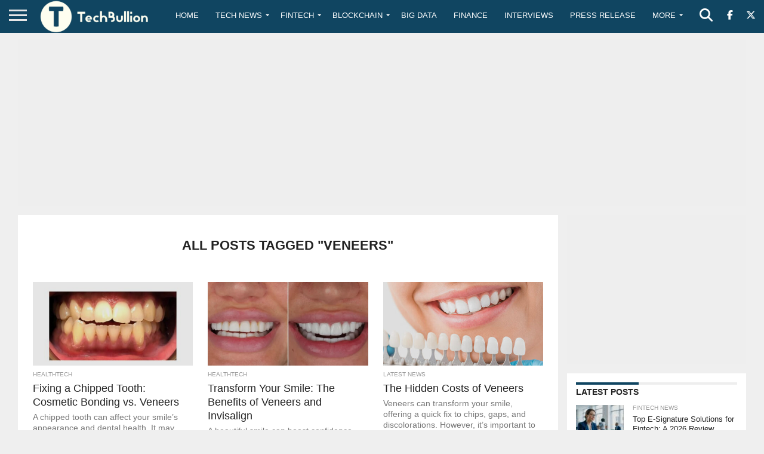

--- FILE ---
content_type: text/html; charset=utf-8
request_url: https://www.google.com/recaptcha/api2/aframe
body_size: -85
content:
<!DOCTYPE HTML><html><head><meta http-equiv="content-type" content="text/html; charset=UTF-8"></head><body><script nonce="RPxwmnDULeQ4zsLDug_kxA">/** Anti-fraud and anti-abuse applications only. See google.com/recaptcha */ try{var clients={'sodar':'https://pagead2.googlesyndication.com/pagead/sodar?'};window.addEventListener("message",function(a){try{if(a.source===window.parent){var b=JSON.parse(a.data);var c=clients[b['id']];if(c){var d=document.createElement('img');d.src=c+b['params']+'&rc='+(localStorage.getItem("rc::a")?sessionStorage.getItem("rc::b"):"");window.document.body.appendChild(d);sessionStorage.setItem("rc::e",parseInt(sessionStorage.getItem("rc::e")||0)+1);localStorage.setItem("rc::h",'1768659060030');}}}catch(b){}});window.parent.postMessage("_grecaptcha_ready", "*");}catch(b){}</script></body></html>